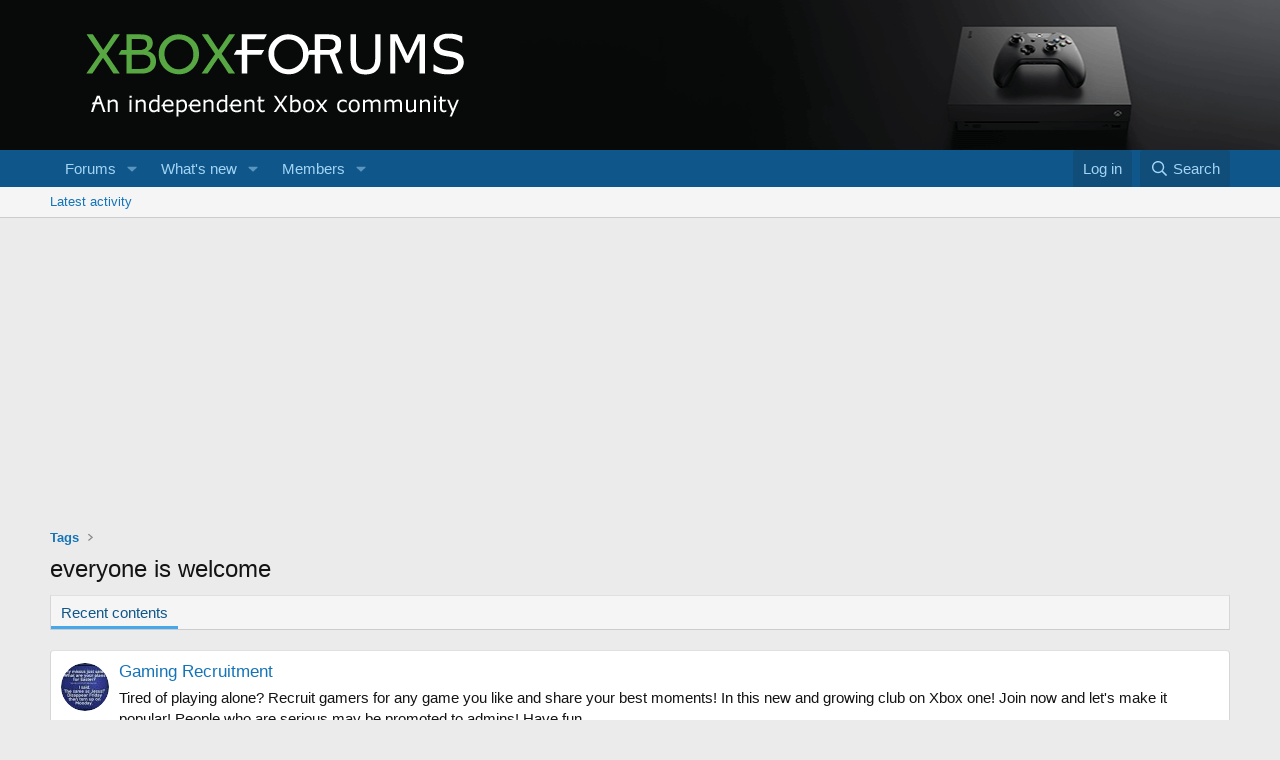

--- FILE ---
content_type: text/html; charset=utf-8
request_url: https://www.google.com/recaptcha/api2/aframe
body_size: 266
content:
<!DOCTYPE HTML><html><head><meta http-equiv="content-type" content="text/html; charset=UTF-8"></head><body><script nonce="F2VA2w-Szp_Dis7n6XFMeg">/** Anti-fraud and anti-abuse applications only. See google.com/recaptcha */ try{var clients={'sodar':'https://pagead2.googlesyndication.com/pagead/sodar?'};window.addEventListener("message",function(a){try{if(a.source===window.parent){var b=JSON.parse(a.data);var c=clients[b['id']];if(c){var d=document.createElement('img');d.src=c+b['params']+'&rc='+(localStorage.getItem("rc::a")?sessionStorage.getItem("rc::b"):"");window.document.body.appendChild(d);sessionStorage.setItem("rc::e",parseInt(sessionStorage.getItem("rc::e")||0)+1);localStorage.setItem("rc::h",'1769841821551');}}}catch(b){}});window.parent.postMessage("_grecaptcha_ready", "*");}catch(b){}</script></body></html>

--- FILE ---
content_type: text/css; charset=utf-8
request_url: https://www.xboxforums.com/css.php?css=public%3AavForumsTagEss_macros_tab_view_wiki_above_tabs.less&s=4&l=1&d=1725749395&k=ed7e9e4f0bb6f66da2f68e1bd975ee1a56f65152
body_size: 23
content:
@charset "UTF-8";

/********* public:avForumsTagEss_macros_tab_view_wiki_above_tabs.less ********/
.tag-view.tag-view--wiki-container{position:relative;border-width:1px;border-style:solid;border-top-color:hsl(var(--xf-borderColorLight));border-right-color:hsl(var(--xf-borderColor));border-bottom-color:hsl(var(--xf-borderColorHeavy));border-left-color:hsl(var(--xf-borderColor));color:hsl(var(--xf-textColor));background:hsl(var(--xf-contentHighlightBg));font-size:15px;border-radius:4px;margin-bottom:10px;padding:10px}.tag-view.tag-view--wiki-container:before,.tag-view.tag-view--wiki-container:after{content:" ";display:table}.tag-view.tag-view--wiki-container:after{clear:both}